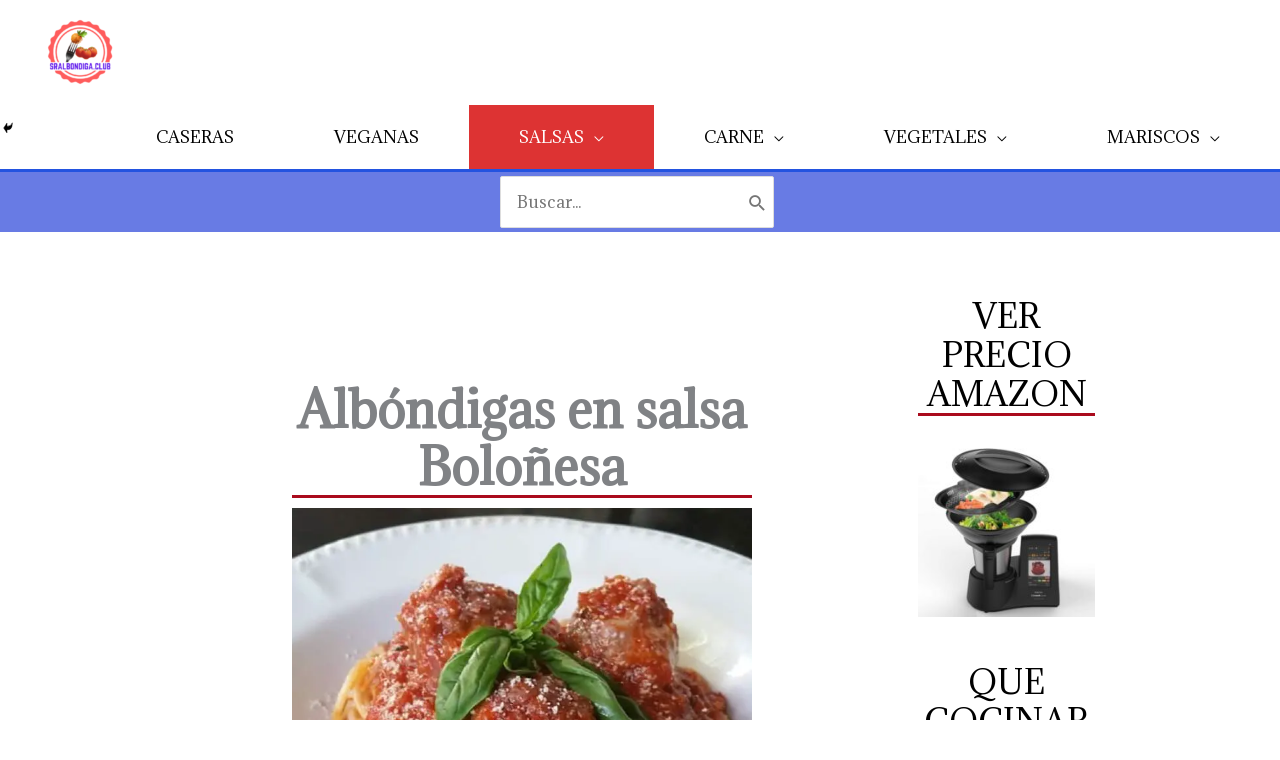

--- FILE ---
content_type: text/html; charset=UTF-8
request_url: https://sralbondiga.club/wp-admin/admin-ajax.php?action=the_champ_sharing_count&urls%5B%5D=https%3A%2F%2Fsralbondiga.club%2Fsalsa%2Fbolognesa%2F
body_size: -389
content:
{"facebook_urls":[["https:\/\/sralbondiga.club\/salsa\/bolognesa\/"]],"status":1,"message":{"https:\/\/sralbondiga.club\/salsa\/bolognesa\/":{"twitter":0,"pinterest":10}}}

--- FILE ---
content_type: text/html; charset=utf-8
request_url: https://www.google.com/recaptcha/api2/aframe
body_size: 264
content:
<!DOCTYPE HTML><html><head><meta http-equiv="content-type" content="text/html; charset=UTF-8"></head><body><script nonce="6zixix9gvOatrGiE0fpavQ">/** Anti-fraud and anti-abuse applications only. See google.com/recaptcha */ try{var clients={'sodar':'https://pagead2.googlesyndication.com/pagead/sodar?'};window.addEventListener("message",function(a){try{if(a.source===window.parent){var b=JSON.parse(a.data);var c=clients[b['id']];if(c){var d=document.createElement('img');d.src=c+b['params']+'&rc='+(localStorage.getItem("rc::a")?sessionStorage.getItem("rc::b"):"");window.document.body.appendChild(d);sessionStorage.setItem("rc::e",parseInt(sessionStorage.getItem("rc::e")||0)+1);localStorage.setItem("rc::h",'1764128512219');}}}catch(b){}});window.parent.postMessage("_grecaptcha_ready", "*");}catch(b){}</script></body></html>